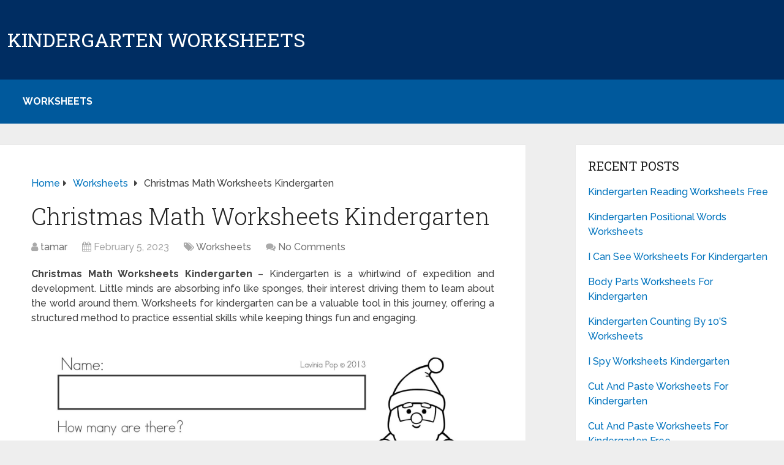

--- FILE ---
content_type: text/html; charset=UTF-8
request_url: https://worksheetsforkindergarten.org/christmas-math-worksheets-kindergarten/
body_size: 11493
content:
<!DOCTYPE html>
<html class="no-js" lang="en-US" prefix="og: https://ogp.me/ns#">

<head itemscope itemtype="http://schema.org/WebSite">
	<meta charset="UTF-8">
	<!-- Always force latest IE rendering engine (even in intranet) & Chrome Frame -->
	<!--[if IE ]>
	<meta http-equiv="X-UA-Compatible" content="IE=edge,chrome=1">
	<![endif]-->
	<link rel="profile" href="https://gmpg.org/xfn/11" />
	
		
		
		
					<meta name="viewport" content="width=device-width, initial-scale=1">
			<meta name="apple-mobile-web-app-capable" content="yes">
			<meta name="apple-mobile-web-app-status-bar-style" content="black">
		
									<link rel="prefetch" href="https://worksheetsforkindergarten.org">
				<link rel="prerender" href="https://worksheetsforkindergarten.org">
					
		<meta itemprop="name" content="Kindergarten Worksheets" />

													<link rel="pingback" href="https://worksheetsforkindergarten.org/xmlrpc.php" />
	<script type="text/javascript">document.documentElement.className = document.documentElement.className.replace( /\bno-js\b/,'js' );</script>
<!-- Search Engine Optimization by Rank Math - https://rankmath.com/ -->
<title>Christmas Math Worksheets Kindergarten - Kindergarten Worksheets</title>
<meta name="description" content="Christmas Math Worksheets Kindergarten - Kindergarten is a whirlwind of expedition and development. Little minds are absorbing info like sponges, their"/>
<meta name="robots" content="index, follow, max-snippet:-1, max-video-preview:-1, max-image-preview:large"/>
<link rel="canonical" href="https://worksheetsforkindergarten.org/christmas-math-worksheets-kindergarten/" />
<meta property="og:locale" content="en_US" />
<meta property="og:type" content="article" />
<meta property="og:title" content="Christmas Math Worksheets Kindergarten - Kindergarten Worksheets" />
<meta property="og:description" content="Christmas Math Worksheets Kindergarten - Kindergarten is a whirlwind of expedition and development. Little minds are absorbing info like sponges, their" />
<meta property="og:url" content="https://worksheetsforkindergarten.org/christmas-math-worksheets-kindergarten/" />
<meta property="og:site_name" content="worksheets for kindergarten" />
<meta property="article:section" content="Worksheets" />
<meta property="og:updated_time" content="2024-03-15T13:40:49+07:00" />
<meta property="og:image" content="https://worksheetsforkindergarten.org/wp-content/uploads/2024/03/christmas-math-worksheets-for-kindergarten.gif" />
<meta property="og:image:secure_url" content="https://worksheetsforkindergarten.org/wp-content/uploads/2024/03/christmas-math-worksheets-for-kindergarten.gif" />
<meta property="og:image:width" content="1000" />
<meta property="og:image:height" content="1294" />
<meta property="og:image:alt" content="Christmas Math Worksheets For Kindergarten" />
<meta property="og:image:type" content="image/gif" />
<meta property="article:published_time" content="2023-02-05T12:07:33+07:00" />
<meta property="article:modified_time" content="2024-03-15T13:40:49+07:00" />
<meta name="twitter:card" content="summary_large_image" />
<meta name="twitter:title" content="Christmas Math Worksheets Kindergarten - Kindergarten Worksheets" />
<meta name="twitter:description" content="Christmas Math Worksheets Kindergarten - Kindergarten is a whirlwind of expedition and development. Little minds are absorbing info like sponges, their" />
<meta name="twitter:image" content="https://worksheetsforkindergarten.org/wp-content/uploads/2024/03/christmas-math-worksheets-for-kindergarten.gif" />
<meta name="twitter:label1" content="Written by" />
<meta name="twitter:data1" content="tamar" />
<meta name="twitter:label2" content="Time to read" />
<meta name="twitter:data2" content="3 minutes" />
<script type="application/ld+json" class="rank-math-schema">{"@context":"https://schema.org","@graph":[{"@type":["Person","Organization"],"@id":"https://worksheetsforkindergarten.org/#person","name":"worksheets for kindergarten"},{"@type":"WebSite","@id":"https://worksheetsforkindergarten.org/#website","url":"https://worksheetsforkindergarten.org","name":"worksheets for kindergarten","publisher":{"@id":"https://worksheetsforkindergarten.org/#person"},"inLanguage":"en-US"},{"@type":"ImageObject","@id":"https://worksheetsforkindergarten.org/wp-content/uploads/2024/03/christmas-math-worksheets-for-kindergarten.gif","url":"https://worksheetsforkindergarten.org/wp-content/uploads/2024/03/christmas-math-worksheets-for-kindergarten.gif","width":"1000","height":"1294","caption":"Christmas Math Worksheets For Kindergarten","inLanguage":"en-US"},{"@type":"WebPage","@id":"https://worksheetsforkindergarten.org/christmas-math-worksheets-kindergarten/#webpage","url":"https://worksheetsforkindergarten.org/christmas-math-worksheets-kindergarten/","name":"Christmas Math Worksheets Kindergarten - Kindergarten Worksheets","datePublished":"2023-02-05T12:07:33+07:00","dateModified":"2024-03-15T13:40:49+07:00","isPartOf":{"@id":"https://worksheetsforkindergarten.org/#website"},"primaryImageOfPage":{"@id":"https://worksheetsforkindergarten.org/wp-content/uploads/2024/03/christmas-math-worksheets-for-kindergarten.gif"},"inLanguage":"en-US"},{"@type":"Person","@id":"https://worksheetsforkindergarten.org/author/tamar/","name":"tamar","url":"https://worksheetsforkindergarten.org/author/tamar/","image":{"@type":"ImageObject","@id":"https://secure.gravatar.com/avatar/722298860c23454f31aa6d9690b1996425cb4a49a0be557f47be8783609ca185?s=96&amp;d=mm&amp;r=g","url":"https://secure.gravatar.com/avatar/722298860c23454f31aa6d9690b1996425cb4a49a0be557f47be8783609ca185?s=96&amp;d=mm&amp;r=g","caption":"tamar","inLanguage":"en-US"},"sameAs":["http://worksheetsforkindergarten.org"]},{"@type":"BlogPosting","headline":"Christmas Math Worksheets Kindergarten - Kindergarten Worksheets","datePublished":"2023-02-05T12:07:33+07:00","dateModified":"2024-03-15T13:40:49+07:00","articleSection":"Worksheets","author":{"@id":"https://worksheetsforkindergarten.org/author/tamar/","name":"tamar"},"publisher":{"@id":"https://worksheetsforkindergarten.org/#person"},"description":"Christmas Math Worksheets Kindergarten - Kindergarten is a whirlwind of expedition and development. Little minds are absorbing info like sponges, their","name":"Christmas Math Worksheets Kindergarten - Kindergarten Worksheets","@id":"https://worksheetsforkindergarten.org/christmas-math-worksheets-kindergarten/#richSnippet","isPartOf":{"@id":"https://worksheetsforkindergarten.org/christmas-math-worksheets-kindergarten/#webpage"},"image":{"@id":"https://worksheetsforkindergarten.org/wp-content/uploads/2024/03/christmas-math-worksheets-for-kindergarten.gif"},"inLanguage":"en-US","mainEntityOfPage":{"@id":"https://worksheetsforkindergarten.org/christmas-math-worksheets-kindergarten/#webpage"}}]}</script>
<!-- /Rank Math WordPress SEO plugin -->

<link rel='dns-prefetch' href='//stats.wp.com' />
<link rel="alternate" type="application/rss+xml" title="Kindergarten Worksheets &raquo; Feed" href="https://worksheetsforkindergarten.org/feed/" />
<link rel="alternate" type="application/rss+xml" title="Kindergarten Worksheets &raquo; Comments Feed" href="https://worksheetsforkindergarten.org/comments/feed/" />
<link rel="alternate" title="oEmbed (JSON)" type="application/json+oembed" href="https://worksheetsforkindergarten.org/wp-json/oembed/1.0/embed?url=https%3A%2F%2Fworksheetsforkindergarten.org%2Fchristmas-math-worksheets-kindergarten%2F" />
<link rel="alternate" title="oEmbed (XML)" type="text/xml+oembed" href="https://worksheetsforkindergarten.org/wp-json/oembed/1.0/embed?url=https%3A%2F%2Fworksheetsforkindergarten.org%2Fchristmas-math-worksheets-kindergarten%2F&#038;format=xml" />
<style id='wp-img-auto-sizes-contain-inline-css' type='text/css'>
img:is([sizes=auto i],[sizes^="auto," i]){contain-intrinsic-size:3000px 1500px}
/*# sourceURL=wp-img-auto-sizes-contain-inline-css */
</style>
<style id='wp-emoji-styles-inline-css' type='text/css'>

	img.wp-smiley, img.emoji {
		display: inline !important;
		border: none !important;
		box-shadow: none !important;
		height: 1em !important;
		width: 1em !important;
		margin: 0 0.07em !important;
		vertical-align: -0.1em !important;
		background: none !important;
		padding: 0 !important;
	}
/*# sourceURL=wp-emoji-styles-inline-css */
</style>
<link rel='stylesheet' id='bootstrap-css' href='https://worksheetsforkindergarten.org/wp-content/plugins/wallpaperJoja/assets/css/bootstrap.min.css' type='text/css' media='all' />
<link rel='stylesheet' id='bootstrap-icons-css' href='https://worksheetsforkindergarten.org/wp-content/plugins/wallpaperJoja/assets/css/bootstrap-icons.css' type='text/css' media='all' />
<link rel='stylesheet' id='custom-style-css' href='https://worksheetsforkindergarten.org/wp-content/plugins/wallpaperJoja/assets/css/custom-style.css' type='text/css' media='all' />
<link rel='stylesheet' id='schema-stylesheet-css' href='https://worksheetsforkindergarten.org/wp-content/themes/mts_schema/style.css' type='text/css' media='all' />
<style id='schema-stylesheet-inline-css' type='text/css'>

		body {background-color:#eeeeee;}
		.main-header.regular_header, .regular_header #primary-navigation .navigation ul ul li {background-color:#002d62;}
		.main-header.logo_in_nav_header, .logo_in_nav_header #primary-navigation .navigation ul ul li {background-color:#ffffff;}
		body {background-color:#eeeeee;}
		.pace .pace-progress, #mobile-menu-wrapper ul li a:hover, .pagination .page-numbers.current, .pagination a:hover, .single .pagination a:hover .current { background: #0274BE; }
		.postauthor h5, .textwidget a, .pnavigation2 a, .sidebar.c-4-12 a:hover, footer .widget li a:hover, .sidebar.c-4-12 a:hover, .reply a, .title a:hover, .post-info a:hover, .widget .thecomment, #tabber .inside li a:hover, .readMore a:hover, .fn a, a, a:hover, #secondary-navigation .navigation ul li a:hover, .readMore a, #primary-navigation a:hover, #secondary-navigation .navigation ul .current-menu-item a, .widget .wp_review_tab_widget_content a, .sidebar .wpt_widget_content a { color:#0274BE; }
		a#pull, #commentform input#submit, #mtscontact_submit, .mts-subscribe input[type='submit'], .widget_product_search input[type='submit'], #move-to-top:hover, .currenttext, .pagination a:hover, .pagination .nav-previous a:hover, .pagination .nav-next a:hover, #load-posts a:hover, .single .pagination a:hover .currenttext, .single .pagination > .current .currenttext, #tabber ul.tabs li a.selected, .tagcloud a, .wp-block-tag-cloud a, .navigation ul .sfHover a, .woocommerce a.button, .woocommerce-page a.button, .woocommerce button.button, .woocommerce-page button.button, .woocommerce input.button, .woocommerce-page input.button, .woocommerce #respond input#submit, .woocommerce-page #respond input#submit, .woocommerce #content input.button, .woocommerce-page #content input.button, .woocommerce .bypostauthor:after, #searchsubmit, .woocommerce nav.woocommerce-pagination ul li span.current, .woocommerce-page nav.woocommerce-pagination ul li span.current, .woocommerce #content nav.woocommerce-pagination ul li span.current, .woocommerce-page #content nav.woocommerce-pagination ul li span.current, .woocommerce nav.woocommerce-pagination ul li a:hover, .woocommerce-page nav.woocommerce-pagination ul li a:hover, .woocommerce #content nav.woocommerce-pagination ul li a:hover, .woocommerce-page #content nav.woocommerce-pagination ul li a:hover, .woocommerce nav.woocommerce-pagination ul li a:focus, .woocommerce-page nav.woocommerce-pagination ul li a:focus, .woocommerce #content nav.woocommerce-pagination ul li a:focus, .woocommerce-page #content nav.woocommerce-pagination ul li a:focus, .woocommerce a.button, .woocommerce-page a.button, .woocommerce button.button, .woocommerce-page button.button, .woocommerce input.button, .woocommerce-page input.button, .woocommerce #respond input#submit, .woocommerce-page #respond input#submit, .woocommerce #content input.button, .woocommerce-page #content input.button, .latestPost-review-wrapper, .latestPost .review-type-circle.latestPost-review-wrapper, #wpmm-megamenu .review-total-only, .sbutton, #searchsubmit, .widget .wpt_widget_content #tags-tab-content ul li a, .widget .review-total-only.large-thumb, #add_payment_method .wc-proceed-to-checkout a.checkout-button, .woocommerce-cart .wc-proceed-to-checkout a.checkout-button, .woocommerce-checkout .wc-proceed-to-checkout a.checkout-button, .woocommerce #respond input#submit.alt:hover, .woocommerce a.button.alt:hover, .woocommerce button.button.alt:hover, .woocommerce input.button.alt:hover, .woocommerce #respond input#submit.alt, .woocommerce a.button.alt, .woocommerce button.button.alt, .woocommerce input.button.alt, .woocommerce-account .woocommerce-MyAccount-navigation li.is-active, .woocommerce-product-search button[type='submit'], .woocommerce .woocommerce-widget-layered-nav-dropdown__submit, .wp-block-search .wp-block-search__button { background-color:#0274BE; color: #fff!important; }
		.related-posts .title a:hover, .latestPost .title a { color: #0274BE; }
		.navigation #wpmm-megamenu .wpmm-pagination a { background-color: #0274BE!important; }
		#header .sbutton, #secondary-navigation .ajax-search-results li a:hover { color: #0274BE!important; }
		footer {background-color:#002d62; }
		
		.copyrights { background-color: #00599c; }
		.flex-control-thumbs .flex-active{ border-top:3px solid #0274BE;}
		.wpmm-megamenu-showing.wpmm-light-scheme { background-color:#0274BE!important; }
		.regular_header #header {background-color:#00599c; }
		.logo_in_nav_header #header {background-color:#002d62; }
		
		.shareit { top: 282px; left: auto; margin: 0 0 0 -135px; width: 90px; position: fixed; padding: 5px; border:none; border-right: 0;}
		.share-item {margin: 2px;} .shareit.modern, .shareit.circular { margin: 0 0 0 -146px }
		
		.bypostauthor > div { overflow: hidden; padding: 3%; background: #222; width: 100%; color: #AAA; box-sizing: border-box; }
		.bypostauthor:after { content: "\f044"; position: absolute; font-family: fontawesome; right: 0; top: 0; padding: 1px 10px; color: #535353; font-size: 32px; }
		
		
		
	
/*# sourceURL=schema-stylesheet-inline-css */
</style>
<link rel='stylesheet' id='responsive-css' href='https://worksheetsforkindergarten.org/wp-content/themes/mts_schema/css/responsive.css' type='text/css' media='all' />
<link rel='stylesheet' id='fontawesome-css' href='https://worksheetsforkindergarten.org/wp-content/themes/mts_schema/css/font-awesome.min.css' type='text/css' media='all' />
<script type="text/javascript" src="https://worksheetsforkindergarten.org/wp-includes/js/jquery/jquery.min.js" id="jquery-core-js"></script>
<script type="text/javascript" src="https://worksheetsforkindergarten.org/wp-includes/js/jquery/jquery-migrate.min.js" id="jquery-migrate-js"></script>
<link rel="https://api.w.org/" href="https://worksheetsforkindergarten.org/wp-json/" /><link rel="alternate" title="JSON" type="application/json" href="https://worksheetsforkindergarten.org/wp-json/wp/v2/posts/1165" /><link rel="EditURI" type="application/rsd+xml" title="RSD" href="https://worksheetsforkindergarten.org/xmlrpc.php?rsd" />
<meta name="generator" content="WordPress 6.9" />
<link rel='shortlink' href='https://worksheetsforkindergarten.org/?p=1165' />
	<style>img#wpstats{display:none}</style>
		<link href="//fonts.googleapis.com/css?family=Roboto+Slab:normal|Raleway:500|Raleway:700|Roboto+Slab:300&amp;subset=latin&display=swap" rel="stylesheet" type="text/css">
<style type="text/css">
#logo a { font-family: 'Roboto Slab'; font-weight: normal; font-size: 32px; color: #222;text-transform: uppercase; }
#primary-navigation a, .mts-cart { font-family: 'Raleway'; font-weight: 500; font-size: 13px; color: #777; }
#secondary-navigation a { font-family: 'Raleway'; font-weight: 700; font-size: 16px; color: #fff;text-transform: uppercase; }
.latestPost .title a { font-family: 'Roboto Slab'; font-weight: 300; font-size: 38px; color: #0274BE; }
.single-title { font-family: 'Roboto Slab'; font-weight: 300; font-size: 38px; color: #222; }
body { font-family: 'Raleway'; font-weight: 500; font-size: 16px; color: #444444; }
#sidebar .widget h3 { font-family: 'Roboto Slab'; font-weight: normal; font-size: 20px; color: #222222;text-transform: uppercase; }
#sidebar .widget { font-family: 'Raleway'; font-weight: 500; font-size: 16px; color: #444444; }
.footer-widgets h3 { font-family: 'Roboto Slab'; font-weight: normal; font-size: 18px; color: #ffffff;text-transform: uppercase; }
.f-widget a, footer .wpt_widget_content a, footer .wp_review_tab_widget_content a, footer .wpt_tab_widget_content a, footer .widget .wp_review_tab_widget_content a { font-family: 'Raleway'; font-weight: 500; font-size: 16px; color: #999999; }
.footer-widgets, .f-widget .top-posts .comment_num, footer .meta, footer .twitter_time, footer .widget .wpt_widget_content .wpt-postmeta, footer .widget .wpt_comment_content, footer .widget .wpt_excerpt, footer .wp_review_tab_widget_content .wp-review-tab-postmeta, footer .advanced-recent-posts p, footer .popular-posts p, footer .category-posts p { font-family: 'Raleway'; font-weight: 500; font-size: 16px; color: #777777; }
#copyright-note { font-family: 'Raleway'; font-weight: 500; font-size: 14px; color: #7e7d7d; }
h1 { font-family: 'Roboto Slab'; font-weight: normal; font-size: 28px; color: #222222; }
h2 { font-family: 'Roboto Slab'; font-weight: normal; font-size: 24px; color: #222222; }
h3 { font-family: 'Roboto Slab'; font-weight: normal; font-size: 22px; color: #222222; }
h4 { font-family: 'Roboto Slab'; font-weight: normal; font-size: 20px; color: #222222; }
h5 { font-family: 'Roboto Slab'; font-weight: normal; font-size: 18px; color: #222222; }
h6 { font-family: 'Roboto Slab'; font-weight: normal; font-size: 16px; color: #222222; }
</style>
<script async src="https://pagead2.googlesyndication.com/pagead/js/adsbygoogle.js?client=ca-pub-4447161715104036"
     crossorigin="anonymous"></script>		<style type="text/css" id="wp-custom-css">
			#page, .container {
    max-width: 1400px;
}
.article {
    width: 74.015%;
}
h2#logo, h2#logo a,
#copyright-note,
#copyright-note a{
    color: #fff!important;
}
@media screen and (max-width:1360px) {
	.article {
    width: 67.015%;
}
}
@media screen and (max-width:720px) {
	.article {
    width: 100%;
}
}		</style>
		</head>

<body id="blog" class="wp-singular post-template-default single single-post postid-1165 single-format-standard wp-embed-responsive wp-theme-mts_schema main default cslayout" itemscope itemtype="http://schema.org/WebPage">
	<div class="main-container">
		
									<header id="site-header" class="main-header regular_header" role="banner" itemscope itemtype="http://schema.org/WPHeader">
											<div id="regular-header">
							<div class="container">
								<div class="logo-wrap">
																				<h2 id="logo" class="text-logo" itemprop="headline">
												<a href="https://worksheetsforkindergarten.org">Kindergarten Worksheets</a>
											</h2><!-- END #logo -->
																			</div>
															</div>
						</div>
												<div class="clear" id="catcher"></div>
						<div id="header" class="sticky-navigation">
												<div class="container">
							
							<div id="secondary-navigation" class="secondary-navigation" role="navigation" itemscope itemtype="http://schema.org/SiteNavigationElement">
								<a href="#" id="pull" class="toggle-mobile-menu">Menu</a>
																	<nav class="navigation clearfix mobile-menu-wrapper">
																					<ul class="menu clearfix">
													<li class="cat-item cat-item-6"><a href="https://worksheetsforkindergarten.org/category/worksheets/">Worksheets</a>
</li>
											</ul>
																				</nav>
															</div>
						</div><!--.container-->
					</div>
					</header>
					

			
<div id="page" class="single">

	
	<article class="article clearfix">
		<div id="content_box" >
									<div id="post-1165" class="g post post-1165 type-post status-publish format-standard has-post-thumbnail hentry category-worksheets has_thumb">
							<div class="breadcrumb" itemscope itemtype="https://schema.org/BreadcrumbList"><div itemprop="itemListElement" itemscope
	      itemtype="https://schema.org/ListItem" class="root"><a href="https://worksheetsforkindergarten.org" itemprop="item"><span itemprop="name">Home</span><meta itemprop="position" content="1" /></a></div><div><i class="fa fa-caret-right"></i></div><div itemprop="itemListElement" itemscope
				      itemtype="https://schema.org/ListItem"><a href="https://worksheetsforkindergarten.org/category/worksheets/" itemprop="item"><span itemprop="name">Worksheets</span><meta itemprop="position" content="2" /></a></div><div><i class="fa fa-caret-right"></i></div><div itemprop="itemListElement" itemscope itemtype="https://schema.org/ListItem"><span itemprop="name">Christmas Math Worksheets Kindergarten</span><meta itemprop="position" content="3" /></div></div>										<div class="single_post">
											<header>
																									<h1 class="title single-title entry-title">Christmas Math Worksheets Kindergarten</h1>
																<div class="post-info">
								<span class="theauthor"><i class="fa fa-user"></i> <span><a href="https://worksheetsforkindergarten.org/author/tamar/" title="Posts by tamar" rel="author">tamar</a></span></span>
								<span class="thetime date updated"><i class="fa fa-calendar"></i> <span>February 5, 2023</span></span>
								<span class="thecategory"><i class="fa fa-tags"></i> <a href="https://worksheetsforkindergarten.org/category/worksheets/" title="View all posts in Worksheets">Worksheets</a></span>
								<span class="thecomment"><i class="fa fa-comments"></i> <a href="https://worksheetsforkindergarten.org/christmas-math-worksheets-kindergarten/#respond" itemprop="interactionCount">No Comments</a></span>
							</div>
														</header><!--.headline_area-->
											<div class="post-single-content box mark-links entry-content">
																								<div class="thecontent">
													<p style="text-align: justify;"><strong>Christmas Math Worksheets Kindergarten</strong> &#8211; Kindergarten is a whirlwind of expedition and development. Little minds are absorbing info like sponges, their interest driving them to learn about the world around them. Worksheets for kindergarten can be a valuable tool in this journey, offering a structured method to practice essential skills while keeping things fun and engaging.</p>
<p align="center"><a href="https://worksheetsforkindergarten.org/christmas-math-worksheets-kindergarten/christmas-math-literacy-worksheets-activities-no-prep-christmas-math-worksheets-christmas-worksheets-christmas-math-worksheets-kindergarten/"><img decoding="async"  src="data:image/gif,GIF89a%01%00%01%00%80%00%00%00%00%00%FF%FF%FF%21%F9%04%01%00%00%00%00%2C%00%00%00%00%01%00%01%00%00%02%01D%00%3B" data-layzr="http://worksheetsforkindergarten.org/wp-content/uploads/2024/03/christmas-math-literacy-worksheets-activities-no-prep-christmas-math-worksheets-christmas-worksheets-christmas-math-worksheets-kindergarten-scaled.jpg" alt="Christmas Math Worksheets Kindergarten" title="Christmas Math Worksheets Kindergarten" /></a></p>
<p style="text-align: justify;">The key is finding worksheets such as Christmas Math Worksheets Kindergarten beyond rote memorization and take advantage of a kindergartener&#8217;s natural love for play. Here&#8217;s a look at some crucial ability areas where worksheets can be a powerful knowing help, in addition to specific worksheet concepts to trigger your child&#8217;s interest</p>
<p>&nbsp;</p>
<p></p>
<p align="center"><a href="https://worksheetsforkindergarten.org/christmas-math-worksheets-kindergarten/christmas-addition-worksheet-free-printable-digital-pdf/"><img decoding="async"  src="data:image/gif,GIF89a%01%00%01%00%80%00%00%00%00%00%FF%FF%FF%21%F9%04%01%00%00%00%00%2C%00%00%00%00%01%00%01%00%00%02%01D%00%3B" data-layzr="http://worksheetsforkindergarten.org/wp-content/uploads/2024/03/christmas-addition-worksheet-free-printable-digital-pdf.png" alt="Christmas Addition Worksheet Free Printable Digital PDF - Christmas Math Worksheets Kindergarten" title="Christmas Addition Worksheet Free Printable Digital PDF - Christmas Math Worksheets Kindergarten" /></a></p>
<p>&nbsp;</p>
<p></p>
<p align="center"><a href="https://worksheetsforkindergarten.org/christmas-math-worksheets-kindergarten/free-christmas-math-worksheets-for-kindergarten/"><img decoding="async"  src="data:image/gif,GIF89a%01%00%01%00%80%00%00%00%00%00%FF%FF%FF%21%F9%04%01%00%00%00%00%2C%00%00%00%00%01%00%01%00%00%02%01D%00%3B" data-layzr="http://worksheetsforkindergarten.org/wp-content/uploads/2024/03/free-christmas-math-worksheets-for-kindergarten.jpg" title="FREE Christmas Math Worksheets For Kindergarten" alt="FREE Christmas Math Worksheets For Kindergarten" /></a></p>
<p>&nbsp;</p>
<p><strong>Establishing a solid structure in literacy through letter recognition and phonics.</strong></p>
<ul> 	</p>
<li>Matching Mayhem: This conventional activity sheet provides both capital and small letters for kids to pair. Enhance the enjoyable by including a visual twist. Possibly the capital letters are concealed behind lively dogs, while the little letters are placed on dynamic beetles!</li>
<p> 	</p>
<li style="text-align: justify;">Coloring Consonants: Phonics come alive with coloring activities. Designate a various color to each consonant sound (b = blue, p = purple, etc) Children can then color in pictures based upon the consonant sound they hear at the start of the word (e.g., a blue banana, a purple pig).</li>
<p> 	</p>
<li style="text-align: justify;">Play a fun twist on the classic &#8220;I Spy&#8221; game by including phonics! Develop a worksheet featuring images of various items, and have children search for and circle the pictures that begin with a specific sound, such as/ b/ (like the word &#8220;apple&#8221;). This activity combines visual discrimination and phonemic awareness for an interesting knowing experience.</li>
<p></ul>
<p></p>
<p style="text-align: justify;"><strong>2. Mastering the Numbers Game (Counting &amp; Early Math)</strong></p>
<ul> 	</p>
<li style="text-align: justify;">Dot-to-Dot Fun: Dot-to-dot worksheets offer an amazing way for kids to practice counting. By linking numbered dots, kids discover a covert image and improve their counting capabilities at the same time.</li>
<p> 	</p>
<li style="text-align: justify;">Dice &amp; Learn!: Enhance your educational experience with an enjoyable and interactive roll-and-color workout. The activity includes a racetrack with numbered squares, offering an exciting way to incorporate dice into the learning procedure.</li>
<p> 	</p>
<li style="text-align: justify;">Kids chance, then color in the matching square on the track. The very first one to reach the finish line wins!</li>
<p> 	</p>
<li style="text-align: justify;">Shape Up &amp; Sort: Combine counting with shape recognition with a sorting activity. The worksheet has various shapes in various amounts. Children count the variety of each shape and then sort them into designated locations.</li>
<p></ul>
<p></p>
<p style="text-align: justify;"><strong>3. Expanding Their World (Science &amp; Social Studies) using Christmas Math Worksheets Kindergarten</strong></p>
<ul> 	</p>
<li style="text-align: justify;">Start an exciting outside experience with a nature scavenger hunt, changing a worksheet into a real-life expedition. The worksheet features numerous natural elements that children can look for outdoors (such as leaves and pinecones), permitting them to cross off each product as they find it. This fun activity cultivates a gratitude for the natural world.</li>
<p> 	</p>
<li style="text-align: justify;">Social-Emotional Learning Through Manners Matching: Introduce young students to social-emotional intelligence by combining illustrations of different social scenarios (e.g., sharing toys, utilizing courteous language) with proper reactions. This interactive matching activity motivates children to connect the dots in between circumstances and their appropriate responses, fostering a foundational understanding of emotional intelligence.</li>
<p> 	</p>
<li style="text-align: justify;">All About Me! Assist children explore their own identities with a &#8220;Me!&#8221; worksheet. They can draw a self-portrait, color their preferred things, and compose (or dictate) their name and age.</li>
<p></ul>
<p></p>
<h3 style="text-align: justify;">Remember that worksheets are simply one aspect of kindergarten students&#8217; learning photo. Although they can be helpful, it&#8217;s important not to make them the only focus. Here are some extra recommendations to think about:</p>
<ul> 	</p>
<li style="text-align: justify;">Integrate fun aspects by including both physical activity and music. For instance, you can sing the alphabet tune while practicing composing letters or have some fun by counting jumping jacks together.</li>
<p> 	</p>
<li style="text-align: justify;">Keep it Short &amp; Sweet: Attention spans are short at this age, so limitation worksheet time to 10-15 minutes.</li>
<p> 	</p>
<li style="text-align: justify;">Stress Enjoyment: The main goal is to develop a learning environment. Needs to a worksheet become frustrating, switch to a various activity.</li>
<p> 	</p>
<li style="text-align: justify;">Acknowledge and celebrate your child&#8217;s efforts at every phase, no matter size.</li>
<p></ul>
<p>&nbsp;</p>
<p></p>
<p align="center"><a href="https://worksheetsforkindergarten.org/christmas-math-worksheets-kindergarten/christmas-math-worksheets-for-kindergarten-2/"><img decoding="async"  src="data:image/gif,GIF89a%01%00%01%00%80%00%00%00%00%00%FF%FF%FF%21%F9%04%01%00%00%00%00%2C%00%00%00%00%01%00%01%00%00%02%01D%00%3B" data-layzr="http://worksheetsforkindergarten.org/wp-content/uploads/2024/03/christmas-math-worksheets-for-kindergarten-1.gif" alt="Christmas Math Worksheets For Kindergarten" /></a></p>
<p>&nbsp;</p>
<p></p>
<p align="center"><a href="https://worksheetsforkindergarten.org/christmas-math-worksheets-kindergarten/christmas-math-worksheets-for-kindergarten/"><img decoding="async"  src="data:image/gif,GIF89a%01%00%01%00%80%00%00%00%00%00%FF%FF%FF%21%F9%04%01%00%00%00%00%2C%00%00%00%00%01%00%01%00%00%02%01D%00%3B" data-layzr="http://worksheetsforkindergarten.org/wp-content/uploads/2024/03/christmas-math-worksheets-for-kindergarten.gif" alt="Christmas Math Worksheets For Kindergarten" /></a></p>
<p>&nbsp;</p>
<p style="text-align: justify;">Including captivating exercises with sufficient practical experiences, playtime, and encouraging feedback can lay the groundwork for an effective scholastic journey in your kid&#8217;s early years. Christmas Math Worksheets Kindergarten</p>

			<script type="text/javascript">
			jQuery(document).ready(function( $) {
				$.post( 'https://worksheetsforkindergarten.org/wp-admin/admin-ajax.php', {action: 'mts_view_count', id: '1165'});
			});
			</script>												</div>

												<div class="shareit floating ">				<!-- Facebook -->
				<span class="custom-share-item custom-facebooksharebtn">
					<a href="//www.facebook.com/share.php?m2w&s=100&p[url]=https%3A%2F%2Fworksheetsforkindergarten.org%2Fchristmas-math-worksheets-kindergarten%2F&p[images][0]=https%3A%2F%2Fworksheetsforkindergarten.org%2Fwp-content%2Fuploads%2F2024%2F03%2Fchristmas-math-worksheets-for-kindergarten-1360x700.gif&p[title]=Christmas%20Math%20Worksheets%20Kindergarten&u=https%3A%2F%2Fworksheetsforkindergarten.org%2Fchristmas-math-worksheets-kindergarten%2F&t=Christmas%20Math%20Worksheets%20Kindergarten" class="facebook" onclick="javascript:window.open(this.href, '', 'menubar=no,toolbar=no,resizable=yes,scrollbars=yes,height=600,width=600');return false;"><span class="icon"><i class="fa fa-facebook"></i></span><span class="social-text">Share</span></a>
				</span>
								<!-- Facebook -->
				<span class="custom-share-item facebookbtn">
					<div id="fb-root"></div>
					<div class="fb-like" data-send="false" data-layout="button_count" data-width="150" data-show-faces="false"></div>
				</span>
								<!-- Twitter -->
				<span class="custom-share-item custom-twitterbutton">
										<a href="https://twitter.com/intent/tweet?original_referer=https%3A%2F%2Fworksheetsforkindergarten.org%2Fchristmas-math-worksheets-kindergarten%2F&text=Christmas Math Worksheets Kindergarten&url=https%3A%2F%2Fworksheetsforkindergarten.org%2Fchristmas-math-worksheets-kindergarten%2F" onclick="javascript:window.open(this.href, '', 'menubar=no,toolbar=no,resizable=yes,scrollbars=yes,height=600,width=600');return false;"><span class="icon"><i class="fa fa-twitter"></i></span><span class="social-text">Tweet</span></a>
				</span>
								<span class="custom-share-item custom-pinbtn">
					<a href="https://pinterest.com/pin/create/button/?url=https%3A%2F%2Fworksheetsforkindergarten.org%2Fchristmas-math-worksheets-kindergarten%2F&schema=Array&description=Christmas Math Worksheets Kindergarten" class="pinterest" onclick="javascript:window.open(this.href, '', 'menubar=no,toolbar=no,resizable=yes,scrollbars=yes,height=600,width=600');return false;">	<span class="icon"><i class="fa fa-pinterest"></i></span><span class="social-text">Pin it</span></a>
				</span>
				</div>											</div><!--.post-single-content-->
										</div><!--.single_post-->
										<div class="related-posts"><h4>Related Posts</h4><div class="clear">					<article class="latestPost excerpt ">
													<a href="https://worksheetsforkindergarten.org/free-kindergarten-sight-words-worksheets/" title="Free Kindergarten Sight Words Worksheets" id="featured-thumbnail">
								<div class="featured-thumbnail"><img width="211" height="150" src="" class="attachment-schema-related size-schema-related wp-post-image" alt="Free Kindergarten Sight Words Worksheets" title="Free Kindergarten Sight Words Worksheets" loading="lazy" decoding="async" data-layzr="https://worksheetsforkindergarten.org/wp-content/uploads/2024/09/free-sight-word-the-printable-worksheet-myteachingstation-25-211x150.jpg" /></div>							</a>
												<header>
							<h2 class="title front-view-title"><a href="https://worksheetsforkindergarten.org/free-kindergarten-sight-words-worksheets/" title="Free Kindergarten Sight Words Worksheets">Free Kindergarten Sight Words Worksheets</a></h2>
						</header>
					</article><!--.post.excerpt-->
										<article class="latestPost excerpt ">
													<a href="https://worksheetsforkindergarten.org/writing-worksheets-for-kindergarten-printable-free/" title="Writing Worksheets For Kindergarten Printable Free" id="featured-thumbnail">
								<div class="featured-thumbnail"><img width="211" height="150" src="" class="attachment-schema-related size-schema-related wp-post-image" alt="Writing Worksheets For Kindergarten Printable Free" title="Writing Worksheets For Kindergarten Printable Free" loading="lazy" decoding="async" data-layzr="https://worksheetsforkindergarten.org/wp-content/uploads/2023/03/Writing-Worksheets-For-Kindergarten-Printable-Free-211x150.jpg" /></div>							</a>
												<header>
							<h2 class="title front-view-title"><a href="https://worksheetsforkindergarten.org/writing-worksheets-for-kindergarten-printable-free/" title="Writing Worksheets For Kindergarten Printable Free">Writing Worksheets For Kindergarten Printable Free</a></h2>
						</header>
					</article><!--.post.excerpt-->
										<article class="latestPost excerpt last">
													<a href="https://worksheetsforkindergarten.org/math-adding-worksheets-for-kindergarten/" title="Math Adding Worksheets For Kindergarten" id="featured-thumbnail">
								<div class="featured-thumbnail"><img width="211" height="150" src="" class="attachment-schema-related size-schema-related wp-post-image" alt="Math Adding Worksheets For Kindergarten" title="Math Adding Worksheets For Kindergarten" loading="lazy" decoding="async" data-layzr="https://worksheetsforkindergarten.org/wp-content/uploads/2024/09/addition-worksheets-for-kindergarten-math-addition-worksheets-addition-practice-worksheets-addition-for-kindergarten-megaworkbook-11-211x150.png" /></div>							</a>
												<header>
							<h2 class="title front-view-title"><a href="https://worksheetsforkindergarten.org/math-adding-worksheets-for-kindergarten/" title="Math Adding Worksheets For Kindergarten">Math Adding Worksheets For Kindergarten</a></h2>
						</header>
					</article><!--.post.excerpt-->
					</div></div>						</div><!--.g post-->
						
		</div>
	</article>
		<aside id="sidebar" class="sidebar c-4-12 mts-sidebar-sidebar" role="complementary" itemscope itemtype="http://schema.org/WPSideBar">
		<div id="mts_recent_posts_widget-2" class="widget widget_mts_recent_posts_widget horizontal-small"><h3 class="widget-title">Recent Posts</h3><ul class="advanced-recent-posts">				<li class="post-box horizontal-small horizontal-container no-thumb"><div class="horizontal-container-inner">										<div class="post-data">
						<div class="post-data-container">
							<div class="post-title">
								<a href="https://worksheetsforkindergarten.org/kindergarten-reading-worksheets-free/" title="Kindergarten Reading Worksheets Free">Kindergarten Reading Worksheets Free</a>
							</div>
																				</div>
					</div>
				</div></li>							<li class="post-box horizontal-small horizontal-container no-thumb"><div class="horizontal-container-inner">										<div class="post-data">
						<div class="post-data-container">
							<div class="post-title">
								<a href="https://worksheetsforkindergarten.org/kindergarten-positional-words-worksheets/" title="Kindergarten Positional Words Worksheets">Kindergarten Positional Words Worksheets</a>
							</div>
																				</div>
					</div>
				</div></li>							<li class="post-box horizontal-small horizontal-container no-thumb"><div class="horizontal-container-inner">										<div class="post-data">
						<div class="post-data-container">
							<div class="post-title">
								<a href="https://worksheetsforkindergarten.org/i-can-see-worksheets-for-kindergarten/" title="I Can See Worksheets For Kindergarten">I Can See Worksheets For Kindergarten</a>
							</div>
																				</div>
					</div>
				</div></li>							<li class="post-box horizontal-small horizontal-container no-thumb"><div class="horizontal-container-inner">										<div class="post-data">
						<div class="post-data-container">
							<div class="post-title">
								<a href="https://worksheetsforkindergarten.org/body-parts-worksheets-for-kindergarten/" title="Body Parts Worksheets For Kindergarten">Body Parts Worksheets For Kindergarten</a>
							</div>
																				</div>
					</div>
				</div></li>							<li class="post-box horizontal-small horizontal-container no-thumb"><div class="horizontal-container-inner">										<div class="post-data">
						<div class="post-data-container">
							<div class="post-title">
								<a href="https://worksheetsforkindergarten.org/kindergarten-counting-by-10s-worksheets/" title="Kindergarten Counting By 10&#8217;S Worksheets">Kindergarten Counting By 10&#8217;S Worksheets</a>
							</div>
																				</div>
					</div>
				</div></li>							<li class="post-box horizontal-small horizontal-container no-thumb"><div class="horizontal-container-inner">										<div class="post-data">
						<div class="post-data-container">
							<div class="post-title">
								<a href="https://worksheetsforkindergarten.org/i-spy-worksheets-kindergarten/" title="I Spy Worksheets Kindergarten">I Spy Worksheets Kindergarten</a>
							</div>
																				</div>
					</div>
				</div></li>							<li class="post-box horizontal-small horizontal-container no-thumb"><div class="horizontal-container-inner">										<div class="post-data">
						<div class="post-data-container">
							<div class="post-title">
								<a href="https://worksheetsforkindergarten.org/cut-and-paste-worksheets-for-kindergarten/" title="Cut And Paste Worksheets For Kindergarten">Cut And Paste Worksheets For Kindergarten</a>
							</div>
																				</div>
					</div>
				</div></li>							<li class="post-box horizontal-small horizontal-container no-thumb"><div class="horizontal-container-inner">										<div class="post-data">
						<div class="post-data-container">
							<div class="post-title">
								<a href="https://worksheetsforkindergarten.org/cut-and-paste-worksheets-for-kindergarten-free/" title="Cut And Paste Worksheets For Kindergarten Free">Cut And Paste Worksheets For Kindergarten Free</a>
							</div>
																				</div>
					</div>
				</div></li>							<li class="post-box horizontal-small horizontal-container no-thumb"><div class="horizontal-container-inner">										<div class="post-data">
						<div class="post-data-container">
							<div class="post-title">
								<a href="https://worksheetsforkindergarten.org/kindergarten-worksheets-reading-and-writing/" title="Kindergarten Worksheets Reading And Writing">Kindergarten Worksheets Reading And Writing</a>
							</div>
																				</div>
					</div>
				</div></li>							<li class="post-box horizontal-small horizontal-container no-thumb"><div class="horizontal-container-inner">										<div class="post-data">
						<div class="post-data-container">
							<div class="post-title">
								<a href="https://worksheetsforkindergarten.org/free-printable-letter-z-worksheets-for-kindergarten/" title="Free Printable Letter Z Worksheets For Kindergarten">Free Printable Letter Z Worksheets For Kindergarten</a>
							</div>
																				</div>
					</div>
				</div></li>							<li class="post-box horizontal-small horizontal-container no-thumb"><div class="horizontal-container-inner">										<div class="post-data">
						<div class="post-data-container">
							<div class="post-title">
								<a href="https://worksheetsforkindergarten.org/addition-and-subtraction-worksheets-kindergarten/" title="Addition And Subtraction Worksheets Kindergarten">Addition And Subtraction Worksheets Kindergarten</a>
							</div>
																				</div>
					</div>
				</div></li>							<li class="post-box horizontal-small horizontal-container no-thumb"><div class="horizontal-container-inner">										<div class="post-data">
						<div class="post-data-container">
							<div class="post-title">
								<a href="https://worksheetsforkindergarten.org/free-math-worksheets-for-kindergarten/" title="Free Math Worksheets For Kindergarten">Free Math Worksheets For Kindergarten</a>
							</div>
																				</div>
					</div>
				</div></li>							<li class="post-box horizontal-small horizontal-container no-thumb"><div class="horizontal-container-inner">										<div class="post-data">
						<div class="post-data-container">
							<div class="post-title">
								<a href="https://worksheetsforkindergarten.org/all-about-me-kindergarten-worksheets/" title="All About Me Kindergarten Worksheets">All About Me Kindergarten Worksheets</a>
							</div>
																				</div>
					</div>
				</div></li>							<li class="post-box horizontal-small horizontal-container no-thumb"><div class="horizontal-container-inner">										<div class="post-data">
						<div class="post-data-container">
							<div class="post-title">
								<a href="https://worksheetsforkindergarten.org/kindergarten-printable-worksheets-free/" title="Kindergarten Printable Worksheets Free">Kindergarten Printable Worksheets Free</a>
							</div>
																				</div>
					</div>
				</div></li>							<li class="post-box horizontal-small horizontal-container no-thumb"><div class="horizontal-container-inner">										<div class="post-data">
						<div class="post-data-container">
							<div class="post-title">
								<a href="https://worksheetsforkindergarten.org/cutting-practice-for-kindergarten-worksheets/" title="Cutting Practice For Kindergarten Worksheets">Cutting Practice For Kindergarten Worksheets</a>
							</div>
																				</div>
					</div>
				</div></li>			</ul>
</div>	</aside><!--#sidebar-->
	</div><!--#page-->
			<footer id="site-footer" role="contentinfo" itemscope itemtype="http://schema.org/WPFooter">
												<div class="footer-widgets first-footer-widgets widgets-num-3">
						<div class="container">
													<div class="f-widget f-widget-1">
															</div>
														<div class="f-widget f-widget-2">
															</div>
														<div class="f-widget last f-widget-3">
															</div>
													</div>
					</div><!--.first-footer-widgets-->
								<div class="copyrights">
					<div class="container">
								<!--start copyrights-->
		<div class="row" id="copyright-note">
				<span><a href=" https://worksheetsforkindergarten.org/" title=" ">Kindergarten Worksheets</a> Copyright &copy; 2026.</span>
		<div class="to-top"><a href="" rel="dofollow">W9 Form 2023 Printable</a>
<br>&nbsp;</div>
		</div>
		<!--end copyrights-->
							</div>
				</div>
						</footer><!--#site-footer-->
		</div><!--.main-container-->
		<!--start footer code-->
		<!-- Google tag (gtag.js) -->
<script async src="https://www.googletagmanager.com/gtag/js?id=G-Z88JKZ7981"></script>
<script>
  window.dataLayer = window.dataLayer || [];
  function gtag(){dataLayer.push(arguments);}
  gtag('js', new Date());

  gtag('config', 'G-Z88JKZ7981');
</script>	<!--end footer code-->
	<script type="speculationrules">
{"prefetch":[{"source":"document","where":{"and":[{"href_matches":"/*"},{"not":{"href_matches":["/wp-*.php","/wp-admin/*","/wp-content/uploads/*","/wp-content/*","/wp-content/plugins/*","/wp-content/themes/mts_schema/*","/*\\?(.+)"]}},{"not":{"selector_matches":"a[rel~=\"nofollow\"]"}},{"not":{"selector_matches":".no-prefetch, .no-prefetch a"}}]},"eagerness":"conservative"}]}
</script>
<script type="text/javascript" id="customscript-js-extra">
/* <![CDATA[ */
var mts_customscript = {"responsive":"1","nav_menu":"secondary","lazy_load":"1","lazy_load_comments":"1","desktop_sticky":"1","mobile_sticky":"0"};
//# sourceURL=customscript-js-extra
/* ]]> */
</script>
<script type="text/javascript" async="async" src="https://worksheetsforkindergarten.org/wp-content/themes/mts_schema/js/customscript.js" id="customscript-js"></script>
<script type="text/javascript" async="async" src="https://worksheetsforkindergarten.org/wp-content/themes/mts_schema/js/sticky.js" id="StickyNav-js"></script>
<script type="text/javascript" async="async" src="https://worksheetsforkindergarten.org/wp-content/themes/mts_schema/js/layzr.min.js" id="layzr-js"></script>
<script type="text/javascript" id="jetpack-stats-js-before">
/* <![CDATA[ */
_stq = window._stq || [];
_stq.push([ "view", JSON.parse("{\"v\":\"ext\",\"blog\":\"215100062\",\"post\":\"1165\",\"tz\":\"7\",\"srv\":\"worksheetsforkindergarten.org\",\"j\":\"1:15.3.1\"}") ]);
_stq.push([ "clickTrackerInit", "215100062", "1165" ]);
//# sourceURL=jetpack-stats-js-before
/* ]]> */
</script>
<script type="text/javascript" src="https://stats.wp.com/e-202606.js" id="jetpack-stats-js" defer="defer" data-wp-strategy="defer"></script>
<script id="wp-emoji-settings" type="application/json">
{"baseUrl":"https://s.w.org/images/core/emoji/17.0.2/72x72/","ext":".png","svgUrl":"https://s.w.org/images/core/emoji/17.0.2/svg/","svgExt":".svg","source":{"concatemoji":"https://worksheetsforkindergarten.org/wp-includes/js/wp-emoji-release.min.js"}}
</script>
<script type="module">
/* <![CDATA[ */
/*! This file is auto-generated */
const a=JSON.parse(document.getElementById("wp-emoji-settings").textContent),o=(window._wpemojiSettings=a,"wpEmojiSettingsSupports"),s=["flag","emoji"];function i(e){try{var t={supportTests:e,timestamp:(new Date).valueOf()};sessionStorage.setItem(o,JSON.stringify(t))}catch(e){}}function c(e,t,n){e.clearRect(0,0,e.canvas.width,e.canvas.height),e.fillText(t,0,0);t=new Uint32Array(e.getImageData(0,0,e.canvas.width,e.canvas.height).data);e.clearRect(0,0,e.canvas.width,e.canvas.height),e.fillText(n,0,0);const a=new Uint32Array(e.getImageData(0,0,e.canvas.width,e.canvas.height).data);return t.every((e,t)=>e===a[t])}function p(e,t){e.clearRect(0,0,e.canvas.width,e.canvas.height),e.fillText(t,0,0);var n=e.getImageData(16,16,1,1);for(let e=0;e<n.data.length;e++)if(0!==n.data[e])return!1;return!0}function u(e,t,n,a){switch(t){case"flag":return n(e,"\ud83c\udff3\ufe0f\u200d\u26a7\ufe0f","\ud83c\udff3\ufe0f\u200b\u26a7\ufe0f")?!1:!n(e,"\ud83c\udde8\ud83c\uddf6","\ud83c\udde8\u200b\ud83c\uddf6")&&!n(e,"\ud83c\udff4\udb40\udc67\udb40\udc62\udb40\udc65\udb40\udc6e\udb40\udc67\udb40\udc7f","\ud83c\udff4\u200b\udb40\udc67\u200b\udb40\udc62\u200b\udb40\udc65\u200b\udb40\udc6e\u200b\udb40\udc67\u200b\udb40\udc7f");case"emoji":return!a(e,"\ud83e\u1fac8")}return!1}function f(e,t,n,a){let r;const o=(r="undefined"!=typeof WorkerGlobalScope&&self instanceof WorkerGlobalScope?new OffscreenCanvas(300,150):document.createElement("canvas")).getContext("2d",{willReadFrequently:!0}),s=(o.textBaseline="top",o.font="600 32px Arial",{});return e.forEach(e=>{s[e]=t(o,e,n,a)}),s}function r(e){var t=document.createElement("script");t.src=e,t.defer=!0,document.head.appendChild(t)}a.supports={everything:!0,everythingExceptFlag:!0},new Promise(t=>{let n=function(){try{var e=JSON.parse(sessionStorage.getItem(o));if("object"==typeof e&&"number"==typeof e.timestamp&&(new Date).valueOf()<e.timestamp+604800&&"object"==typeof e.supportTests)return e.supportTests}catch(e){}return null}();if(!n){if("undefined"!=typeof Worker&&"undefined"!=typeof OffscreenCanvas&&"undefined"!=typeof URL&&URL.createObjectURL&&"undefined"!=typeof Blob)try{var e="postMessage("+f.toString()+"("+[JSON.stringify(s),u.toString(),c.toString(),p.toString()].join(",")+"));",a=new Blob([e],{type:"text/javascript"});const r=new Worker(URL.createObjectURL(a),{name:"wpTestEmojiSupports"});return void(r.onmessage=e=>{i(n=e.data),r.terminate(),t(n)})}catch(e){}i(n=f(s,u,c,p))}t(n)}).then(e=>{for(const n in e)a.supports[n]=e[n],a.supports.everything=a.supports.everything&&a.supports[n],"flag"!==n&&(a.supports.everythingExceptFlag=a.supports.everythingExceptFlag&&a.supports[n]);var t;a.supports.everythingExceptFlag=a.supports.everythingExceptFlag&&!a.supports.flag,a.supports.everything||((t=a.source||{}).concatemoji?r(t.concatemoji):t.wpemoji&&t.twemoji&&(r(t.twemoji),r(t.wpemoji)))});
//# sourceURL=https://worksheetsforkindergarten.org/wp-includes/js/wp-emoji-loader.min.js
/* ]]> */
</script>
<script defer src="https://static.cloudflareinsights.com/beacon.min.js/vcd15cbe7772f49c399c6a5babf22c1241717689176015" integrity="sha512-ZpsOmlRQV6y907TI0dKBHq9Md29nnaEIPlkf84rnaERnq6zvWvPUqr2ft8M1aS28oN72PdrCzSjY4U6VaAw1EQ==" data-cf-beacon='{"version":"2024.11.0","token":"50801424fe0749cb841babd23f972b81","r":1,"server_timing":{"name":{"cfCacheStatus":true,"cfEdge":true,"cfExtPri":true,"cfL4":true,"cfOrigin":true,"cfSpeedBrain":true},"location_startswith":null}}' crossorigin="anonymous"></script>
</body>
</html>


--- FILE ---
content_type: text/html; charset=utf-8
request_url: https://www.google.com/recaptcha/api2/aframe
body_size: 270
content:
<!DOCTYPE HTML><html><head><meta http-equiv="content-type" content="text/html; charset=UTF-8"></head><body><script nonce="4QqDFJTIuDDKCu4GZBk09A">/** Anti-fraud and anti-abuse applications only. See google.com/recaptcha */ try{var clients={'sodar':'https://pagead2.googlesyndication.com/pagead/sodar?'};window.addEventListener("message",function(a){try{if(a.source===window.parent){var b=JSON.parse(a.data);var c=clients[b['id']];if(c){var d=document.createElement('img');d.src=c+b['params']+'&rc='+(localStorage.getItem("rc::a")?sessionStorage.getItem("rc::b"):"");window.document.body.appendChild(d);sessionStorage.setItem("rc::e",parseInt(sessionStorage.getItem("rc::e")||0)+1);localStorage.setItem("rc::h",'1770142479739');}}}catch(b){}});window.parent.postMessage("_grecaptcha_ready", "*");}catch(b){}</script></body></html>